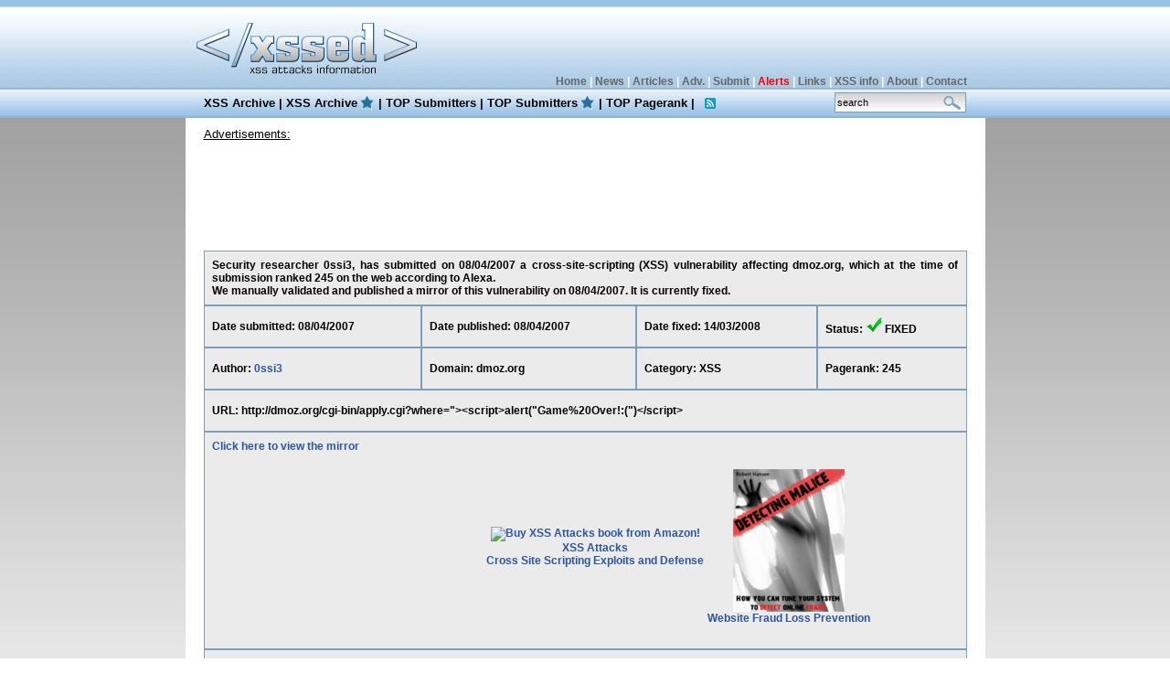

--- FILE ---
content_type: text/html; charset=UTF-8
request_url: http://xssed.com/mirror/5701/
body_size: 3261
content:
<!DOCTYPE html PUBLIC "-//W3C//DTD XHTML 1.0 Transitional//EN" "http://www.w3.org/TR/xhtml1/DTD/xhtml1-transitional.dtd">
<html xmlns="http://www.w3.org/1999/xhtml" xml:lang="en">
<head>
<TITLE>dmoz.org cross-site-scripting (XSS) Vulnerability</TITLE>
<meta http-equiv="content-type" content="text/html; charset=iso-8859-1" />

<META NAME="Keywords" CONTENT="dmoz.org,www.dmoz.org,xss, cross-site scripting, security, vulnerability, security issue, script, alert, iframe, script insertion, frame redirect, phishing, redirect,http response splitting, xss vulnerability, script alert xss script, cross scripting, web security, website security, cross site scripting, dmoz.org xss, ">
<META NAME="Author" CONTENT="XSSed Staff">
<meta property="og:title" content="dmoz.org cross-site-scripting (XSS) vulnerability"/> 
<meta property="og:site_name" content="XSSed.com"/><meta name="verify-v1" content="FixEkFszsmya4ImFAcHG+dxZqzPioiINWEkyUT7e/1c=" />
<meta name="verify-v1" content="wxyc4Lm/4Ofp32jEeVD9wKgGki2/LuCXiejld6rIE2I=" >
<META NAME="Author" CONTENT="XSSed Staff">
<META NAME="Contact" CONTENT="contact/\xssed.com">
<link href="http://data.xssed.org/css/style.css" rel="stylesheet" type="text/css" />
<link rel="alternate" title="XSSed News" href="http://data.xssed.org/news.rss" type="application/rss+xml">
<link rel="alternate" title="XSSed Advisories" href="http://data.xssed.org/advisories.rss" type="application/rss+xml">
<link rel="alternate" title="XSSed Articles" href="http://data.xssed.org/articles.rss" type="application/rss+xml">
<link rel="alternate" title="XSSed XSS" href="http://data.xssed.org/xss.rss" type="application/rss+xml">
<link rel="alternate" title="XSSed Special XSS" href="http://data.xssed.org/special.rss" type="application/rss+xml">
<link rel="canonical" href="http://www.xssed.com/mirror/5701/" />
</head>
<body>
<script src="/jquery/jquery-1.7.2.min.js"></script>
<script type="text/javascript">

  var _gaq = _gaq || [];
  _gaq.push(['_setAccount', 'UA-999804-2']);
  _gaq.push(['_setDomainName', 'none']);
  _gaq.push(['_setAllowLinker', true]);
  _gaq.push(['_trackPageview']);

  (function() {
    var ga = document.createElement('script'); ga.type = 'text/javascript'; ga.async = true;
    ga.src = ('https:' == document.location.protocol ? 'https://ssl' : 'http://www') + '.google-analytics.com/ga.js';
    var s = document.getElementsByTagName('script')[0]; s.parentNode.insertBefore(ga, s);
  })();

</script>
<table width="100%" border="0" align="center" cellpadding="0" cellspacing="0">
  <tr>
    <td id="header"><table width="855" border="0" align="center" cellpadding="0" cellspacing="0">
      <tr>
        <th align="left" scope="col"><a href="/" border="0"><img src="http://data.xssed.org/images/xssed_logo.gif" alt="xssed" width="247" height="96" border="0" /></a></th>
        <th id="toplinks" align="right" valign="bottom" scope="col"><a href="/">Home</a> | <a href="/newslist">News</a> | <a href="/articleslist">Articles</a> | <a href="/advisorieslist">Adv.</a> | <a href="/submit">Submit</a> | <a href="/earlywarning"><font color="red">Alerts</font></a> | <a href="/links">Links</a> | <a href="/xssinfo">XSS info</a> | <a href="/about">About</a> | <a href="/contact">Contact</a></th>
      </tr>
    </table></td>
  </tr>
</table>
<table width="100%" border="0" align="center" cellpadding="0" cellspacing="0">
  <tr>
    <td id="menu"><table width="855" border="0" align="center" cellpadding="0" cellspacing="0">
      <tr>
        <th id="menulinks" align="left" scope="col"><a href="/archive">XSS Archive</a> | <a href="/archive/special=1" style="background: url(http://data.xssed.org/images/star.gif) no-repeat;background-position: 100%; padding-right: 3%">XSS Archive</a> | <a href="/top">TOP Submitters</a> | <a href="/special" style="background: url(http://data.xssed.org/images/star.gif) no-repeat;background-position: 100%; padding-right: 3%">TOP Submitters</a> | <a href="/pagerank">TOP Pagerank</a> | <a href="/rss" style="background: url(http://data.xssed.org/images/syndicate.gif) no-repeat; background-position: center; padding-right: 3%">&nbsp;</a></th>
        <th align="right" id="search" scope="col"><form name="search" method="get" action="/search">
<input name="key" type="text" class="searchBox" style="width: 138px" onclick="window.document.search.key.value=''" value="search"/></th>
</form>      </tr>
    </table></td>
  </tr>
</table>
<table width="855" border="0" align="center" cellpadding="0" cellspacing="0">
  <tr>
    <th id="contentpane" scope="col">
	<table width="835" border="0" cellspacing="0" cellpadding="0" align="center">

	<tr><div style="padding-left: 10px; text-align: left;font-weight: normal;text-decoration: underline;font-family: Verdana, Arial, Helvetica, sans-serif;font-size: 13px;font-color: #444444;">Advertisements:</div>
</tr>
      <tr>

        <th id="ads" scope="col" align="center"><script type="text/javascript"><!--
google_ad_client = "pub-4433512740400217";
/* 728x90, created 18/03/09 */
google_ad_slot = "0357270949";
google_ad_width = 728;
google_ad_height = 90;
//-->
</script>
<script type="text/javascript" src="http://pagead2.googlesyndication.com/pagead/show_ads.js">
</script></th>
      </tr>
    </table>     <table width="100%" border="0" cellspacing="0" cellpadding="0">
        <tr>
          <th valign="top" id="contentpaneOpen" scope="col" align="center"><table width="835" border="0" cellspacing="0" cellpadding="0">

<div>
<tr>
<th class="row4" scope="col" colspan="4">Security researcher 0ssi3, has submitted on 08/04/2007 a cross-site-scripting (XSS) vulnerability affecting dmoz.org, which at the time of submission ranked 245 on the web according to Alexa.<br/>
We manually validated and published a mirror of this vulnerability on 08/04/2007. It is currently fixed.</th>
</tr>
</div>
<div>
<tr>
              <th class="row3" scope="col">Date submitted:&nbsp;08/04/2007</th>
<th class="row3" scope="col">Date published:&nbsp;08/04/2007</th>
<th class="row3" scope="col">Date fixed:&nbsp;14/03/2008</th><th class="row3" scope="col">Status:&nbsp;<img src='http://data.xssed.org/images/fixed.gif'>&nbsp;FIXED</th></tr>
</div>
<div>
<tr><th class="row3" scope="col">Author: <a href="/archive/author=0ssi3/">0ssi3</a></th>
<th class="row3" scope="col">Domain: dmoz.org</th>
<th class="row3" scope="col">Category: XSS</th>
<th class="row3" scope="col">Pagerank: 245</th>
</tr>
</div>
<div>
<tr>
<th class="row3" scope="col" colspan="4">URL: http://dmoz.org/cgi-bin/apply.cgi?where=&quot;&gt;&lt;script&gt;alert(&quot;Game%20Over!:(&quot;)&lt;/script&gt;</th>
</tr>
</div>
<tr>
<th class="row3" scope="col" colspan="4">
<a href="http://vuln.xssed.net/2007/04/08/dmoz.org/">Click here to view the mirror</a>


<table border="0" bordercolor="" width="" bgcolor="" align="center">
<tr>
<td width="200" height="200">
</td>
<td align="center">
<a href="http://www.amazon.com/gp/product/1597491543/ref=as_li_tf_tl?ie=UTF8&tag=security0e-20&linkCode=as2&camp=1789&creative=9325&creativeASIN=1597491543" rel="nofollow"><img alt="Buy XSS Attacks book from Amazon!" border="0" src="http://www.elsevier.com/framework_products/images/67/711567.gif"></a><br>
<a href="http://www.amazon.com/gp/product/1597491543/ref=as_li_tf_tl?ie=UTF8&tag=security0e-20&linkCode=as2&camp=1789&creative=9325&creativeASIN=1597491543" rel="nofollow">XSS Attacks<br>Cross Site Scripting Exploits and Defense</a><img src="http://www.assoc-amazon.com/e/ir?t=security0e-20&l=as2&o=1&a=1597491543" width="1" height="1" border="0" alt="" style="border:none !important; margin:0px !important;" />
</td>
<td align="center">
<a href="http://15db8yg3u495cwdc-7o9fyhued.hop.clickbank.net/?tid=DETECTINGMALICE" target="_top">
<img alt="Buy Detecting Malice book from RSnake" border="0" width="122px" height="156px" src="http://www.detectmalice.com/static/images/2D_Cover2-med.png"></a><br>
<a href="http://15db8yg3u495cwdc-7o9fyhued.hop.clickbank.net/?tid=DETECTINGMALICE" target="_top">Website Fraud Loss Prevention</a>
</td>
</tr>
</table>

</th>
</tr>
<tr>
<th class="row3" scope="col" colspan="4">
<iframe src="http://www.facebook.com/plugins/like.php?href=http%253A%252F%252Fwww.xssed.com%252Fmirror%252F5701%252F&amp;layout=button_count&amp;show_faces=false&amp;width=250&amp;action=like&amp;font&amp;colorscheme=light&amp;height=20" scrolling="no" frameborder="0" style="border:none; width:120px; height:20px;" allowTransparency="true"></iframe>
</th>
</tr>
</table>

         
</th></tr></table>
  <table width="835" border="0" cellspacing="0" cellpadding="0" align="center">
<tr><div style="text-align: left;font-weight: normal;text-decoration: underline;font-family: Verdana, Arial, Helvetica, sans-serif;font-size: 13px;font-color: #444444;">Advertisements</div></tr>
        <tr>
          <th id="ads" scope="col">
<script type="text/javascript"><!--
google_ad_client = "pub-4433512740400217";
/* 728x90, created 18/03/09 */
google_ad_slot = "3658154237";
google_ad_width = 728;
google_ad_height = 90;
//-->
</script>
<script type="text/javascript" src="http://pagead2.googlesyndication.com/pagead/show_ads.js">
</script></th></tr></table>
</th></tr></table>



<table width="100%" border="0" cellspacing="0" cellpadding="0">
  <tr>
    <th valign="top" id="footer" scope="col"><table width="855" border="0" align="center" cellpadding="4" cellspacing="2">
      <tr>
        <th scope="col"><a href="/">Home</a> | <a href="/newslist">News</a> | <a href="/articleslist">Articles</a> | <a href="/advisorieslist">Advisories</a> | <a href="/submit">Submit</a> |  <a href="/earlywarning">Alerts</a> | <a href="/links">Links</a> | <a href="/xssinfo">What is XSS</a> | <a href="/about">About</a> | <a href="/contact">Contact</a> | <a href="http://creativecommons.org/licenses/by-nc-nd/3.0/"><strong>Some Rights Reserved.</strong></a></th>
      </tr>
    </table></th>
  </tr>
</table>
</body>
</html>


--- FILE ---
content_type: text/html; charset=utf-8
request_url: https://www.google.com/recaptcha/api2/aframe
body_size: 265
content:
<!DOCTYPE HTML><html><head><meta http-equiv="content-type" content="text/html; charset=UTF-8"></head><body><script nonce="JcbycNMT1Mey2LbaTGTMWw">/** Anti-fraud and anti-abuse applications only. See google.com/recaptcha */ try{var clients={'sodar':'https://pagead2.googlesyndication.com/pagead/sodar?'};window.addEventListener("message",function(a){try{if(a.source===window.parent){var b=JSON.parse(a.data);var c=clients[b['id']];if(c){var d=document.createElement('img');d.src=c+b['params']+'&rc='+(localStorage.getItem("rc::a")?sessionStorage.getItem("rc::b"):"");window.document.body.appendChild(d);sessionStorage.setItem("rc::e",parseInt(sessionStorage.getItem("rc::e")||0)+1);localStorage.setItem("rc::h",'1768722789952');}}}catch(b){}});window.parent.postMessage("_grecaptcha_ready", "*");}catch(b){}</script></body></html>